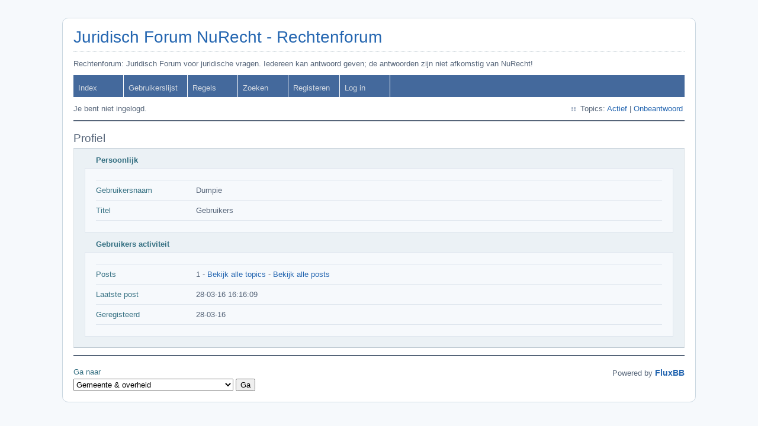

--- FILE ---
content_type: text/html; charset=utf-8
request_url: https://www.nurecht.nl/forum/profile.php?id=300
body_size: 1161
content:
<!DOCTYPE html PUBLIC "-//W3C//DTD XHTML 1.0 Strict//EN" "http://www.w3.org/TR/xhtml1/DTD/xhtml1-strict.dtd">
<html xmlns="http://www.w3.org/1999/xhtml" xml:lang="nl" lang="nl" dir="ltr">
<head>
<meta http-equiv="Content-Type" content="text/html; charset=utf-8" />
<title>Dumpie's profiel / Juridisch Forum NuRecht - Rechtenforum</title>
<link rel="stylesheet" type="text/css" href="style/Air.css" />
</head>

<body>

<div id="punprofile" class="pun">
<div class="top-box"></div>
<div class="punwrap">

<div id="brdheader" class="block">
	<div class="box">
		<div id="brdtitle" class="inbox">
			<h1><a href="index.php">Juridisch Forum NuRecht - Rechtenforum</a></h1>
			<div id="brddesc"><p><span>Rechtenforum: Juridisch Forum voor juridische vragen. Iedereen kan antwoord geven; de antwoorden zijn niet afkomstig van NuRecht!</span></p></div>
		</div>
		<div id="brdmenu" class="inbox">
			<ul>
				<li id="navindex" class="isactive"><a href="index.php">Index</a></li>
				<li id="navuserlist"><a href="userlist.php">Gebruikerslijst</a></li>
				<li id="navrules"><a href="misc.php?action=rules">Regels</a></li>
				<li id="navsearch"><a href="search.php">Zoeken</a></li>
				<li id="navregister"><a href="register.php">Registeren</a></li>
				<li id="navlogin"><a href="login.php">Log in</a></li>
			</ul>
		</div>
		<div id="brdwelcome" class="inbox">
			<p class="conl">Je bent niet ingelogd.</p>
			<ul class="conr">
				<li><span>Topics: <a href="search.php?action=show_recent" title="Vind recente topics.">Actief</a> | <a href="search.php?action=show_unanswered" title="Vind topics zonder reactie.">Onbeantwoord</a></span></li>
			</ul>
			<div class="clearer"></div>
		</div>
	</div>
</div>



<div id="brdmain">
<div id="viewprofile" class="block">
	<h2><span>Profiel</span></h2>
	<div class="box">
		<div class="fakeform">
			<div class="inform">
				<fieldset>
				<legend>Persoonlijk</legend>
					<div class="infldset">
						<dl>
							<dt>Gebruikersnaam</dt>
							<dd>Dumpie</dd>
							<dt>Titel</dt>
							<dd>Gebruikers</dd>
						</dl>
						<div class="clearer"></div>
					</div>
				</fieldset>
			</div>
			<div class="inform">
				<fieldset>
				<legend>Gebruikers activiteit</legend>
					<div class="infldset">
						<dl>
							<dt>Posts</dt>
							<dd>1 - <a href="search.php?action=show_user_topics&amp;user_id=300">Bekijk alle topics</a> - <a href="search.php?action=show_user_posts&amp;user_id=300">Bekijk alle posts</a></dd>
							<dt>Laatste post</dt>
							<dd>28-03-16 16:16:09</dd>
							<dt>Geregisteerd</dt>
							<dd>28-03-16</dd>
						</dl>
						<div class="clearer"></div>
					</div>
				</fieldset>
			</div>
		</div>
	</div>
</div>
</div>

<div id="brdfooter" class="block">
	<h2><span>Forum footer</span></h2>
	<div class="box">
		<div id="brdfooternav" class="inbox">
			<div class="conl">
				<form id="qjump" method="get" action="viewforum.php">
					<div><label><span>Ga naar<br /></span>
					<select name="id" onchange="window.location=('viewforum.php?id='+this.options[this.selectedIndex].value)">
						<optgroup label="Bestuursrecht">
							<option value="8">Gemeente &amp; overheid</option>
							<option value="6">Uitkering</option>
							<option value="11">Belastingrecht</option>
						</optgroup>
						<optgroup label="Privaatrecht">
							<option value="3">Arbeidsrecht</option>
							<option value="4">Burenrecht</option>
							<option value="5">Consumentenrecht</option>
							<option value="1">Huurrecht</option>
							<option value="12">Personen- en familierecht</option>
							<option value="10">Privaatrecht (rest)</option>
						</optgroup>
						<optgroup label="Strafrecht">
							<option value="7">Overtredingen</option>
							<option value="13">Wet mulder (verkeersboetes)</option>
							<option value="14">Misdrijven</option>
							<option value="15">Detentie</option>
						</optgroup>
						<optgroup label="Overig">
							<option value="2">Rechtenforum: Wat moet anders?</option>
							<option value="9">Rechtenforum: Alle andere onderwerpen</option>
						</optgroup>
					</select></label>
					<input type="submit" value=" Ga " accesskey="g" />
					</div>
				</form>
			</div>
			<div class="conr">
				<p id="poweredby">Powered by <a href="http://fluxbb.org/">FluxBB</a></p>
			</div>
			<div class="clearer"></div>
		</div>
	</div>
</div>

</div>
<div class="end-box"></div>
</div>

</body>
</html>
